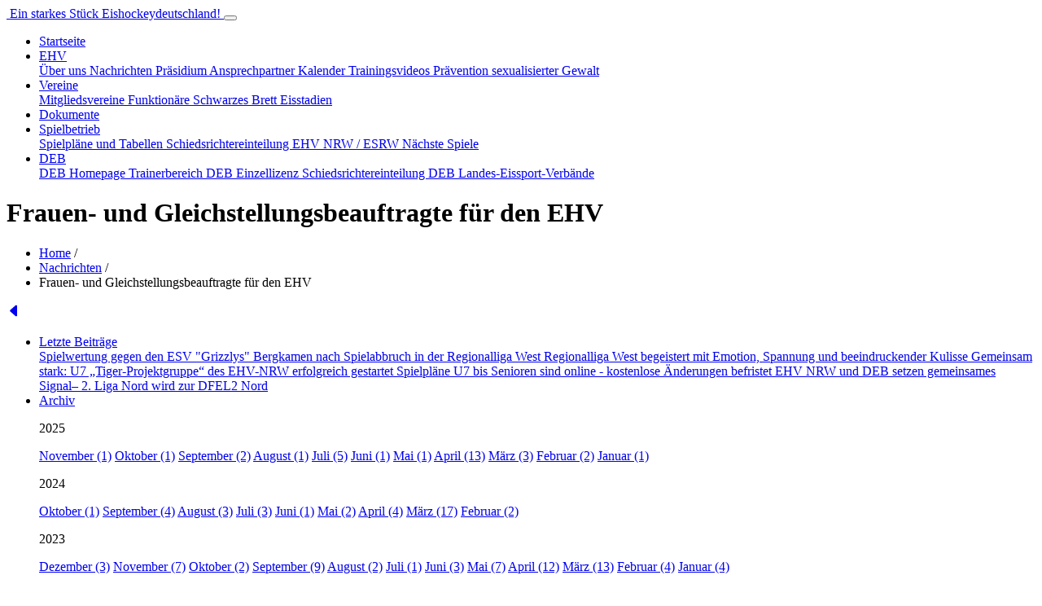

--- FILE ---
content_type: text/html; charset=utf-8
request_url: https://www.ehv-nrw.de/blog/frauen-und-gleichstellungsbeauftragte-fur-den-ehv/
body_size: 8107
content:
<!DOCTYPE html>





<html lang="de">
<head>
    <!-- Required meta tags -->
    <meta charset="utf-8">
    <meta name="viewport" content="width=device-width, initial-scale=1, shrink-to-fit=no">
    <!-- Page title -->
    <title>
    
    Eishockeyverband NRW e.V.
</title>
    <!-- Bootstrap CSS -->
    <link href="/static/css/bootstrap.min.css" rel="stylesheet">
    <!-- Bootstrap JavaScript if it is in head -->
    

  

<meta property="og:url" content="https://www.ehv-nrw.de/blog/frauen-und-gleichstellungsbeauftragte-fur-den-ehv/"/>
<meta property="og:title" content="Frauen- und Gleichstellungsbeauftragte für den EHV"/>

<meta property="og:image" content="/static/img/ehv-large-transparent.png"/>




<link rel="apple-touch-icon-precomposed" sizes="180x180" href="/static/favicon/apple-touch-icon.png">
<link rel="icon" type="image/png" sizes="32x32" href="/static/favicon/favicon-32x32.png">
<link rel="icon" type="image/png" sizes="16x16" href="/static/favicon/favicon-16x16.png">
<link rel="manifest" href="/static/favicon/site.webmanifest">
<link rel="mask-icon" href="/static/favicon/safari-pinned-tab.svg" color="#124E96">
<meta name="msapplication-TileColor" content="#2d89ef">
<meta name="theme-color" content="#ffffff">
<!-- Open Graph meta tags -->
<meta property="og:site_name" content="Eishockeyverband NRW e.V." />
<meta property="og:type" content="article" />
<meta name="keywords" content="Sport, Eishockey, Nordrhein-Westfalen">
<meta name="description" content="Offizielle Webseiten des Eishockeyverband NRW e.V.">
<meta name="author" content="Eishockeyverband NRW e.V.">

<meta property="og:url" content="https://www.ehv-nrw.de/blog/frauen-und-gleichstellungsbeauftragte-fur-den-ehv/"/>
<meta property="og:title" content="Frauen- und Gleichstellungsbeauftragte für den EHV"/>

<meta property="og:image" content="/static/img/ehv-large-transparent.png"/>


<link rel="stylesheet" href="/static/css/ehv.css">
<link rel="stylesheet" href="/static/css/nav.css">
<link rel="stylesheet" href="/static/lite_cms_core/css/toolbar.css">
<link rel="stylesheet" href="/static/css/sidebar-menu.css">
<link rel="stylesheet" href="/static/lib/magnific-popup/magnific-popup.css">
<link rel="stylesheet" href="/static/css/print.css" media="print">
<link rel="stylesheet" href="/static/bootstrap_icons/css/bootstrap_icons.css" />


<link rel="stylesheet" type="text/css" href="/static/blog/css/blog.css" />

</head>

<body>



<nav class="navbar fixed-top navbar-expand-lg navbar-dark no-print">
    <div class="container-fluid">
        <div class="head-bg"></div>
        <a class="navbar-brand" href="/" aria-label="Eishockeyverband NRW e.V.">
            
            <img class="navbar-img" src="/media/_versions/config/ehv-logo_medium.png" alt="" />
            
            
            <span class="navbar-app-name">Ein starkes Stück Eishockeydeutschland!</span>
            
         </a>
        <button class="navbar-toggler" type="button" data-bs-toggle="collapse" data-bs-target="#navbarNav" aria-controls="navbarNav" aria-expanded="false" aria-label="Toggle navigation">
            <span class="navbar-toggler-icon"></span>
        </button>

        
        <div class="collapse navbar-collapse" id="navbarNav">
            <ul class="nav navbar-nav ms-lg-auto">
                



    
        
        <li class="nav-item">
            
            <a class="nav-link" href="/"
                 title="Startseite">
                
                Startseite
            </a>
            
        </li>
        
    





    
        
        <li class="nav-item dropdown">
            <a class="nav-link dropdown-toggle" id="ehv" href="#" role="button" data-bs-toggle="dropdown" aria-haspopup="true" aria-expanded="false">
                
                EHV
            </a>
            <div class="dropdown-menu dropdown-menu-end" aria-labelledby="ehv">
                


    
        
        <a class="dropdown-item" href="/page/uber-uns/"
             title="Über uns">
            
            Über uns
        </a>
        
    





    
        
        <a class="dropdown-item" href="/blog/list/"
             title="Nachrichten">
            
            Nachrichten
        </a>
        
    





    
        
        <a class="dropdown-item" href="/people/presidium/"
             title="Präsidium">
            
            Präsidium
        </a>
        
    





    
        
        <a class="dropdown-item" href="/people/category/"
             title="Ansprechpartner">
            
            Ansprechpartner
        </a>
        
    





    
        
        <a class="dropdown-item" href="/events/agenda/"
             title="Kalender">
            
            Kalender
        </a>
        
    





    
        
        <a class="dropdown-item" href="/video/list/"
             title="Trainingsvideos">
            
            Trainingsvideos
        </a>
        
    





    
        
        <a class="dropdown-item" href="/page/pravention-sexualisierter-gewalt/"
             title="Prävention sexualisierter Gewalt">
            
            Prävention sexualisierter Gewalt
        </a>
        
    



            </div>
        </li>
        
    





    
        
        <li class="nav-item dropdown">
            <a class="nav-link dropdown-toggle" id="vereine" href="#" role="button" data-bs-toggle="dropdown" aria-haspopup="true" aria-expanded="false">
                
                Vereine
            </a>
            <div class="dropdown-menu dropdown-menu-end" aria-labelledby="vereine">
                


    
        
        <a class="dropdown-item" href="/club/clublist/"
             title="Mitgliedsvereine">
            
            Mitgliedsvereine
        </a>
        
    





    
        
        <a class="dropdown-item" href="/club/clubpersons/"
             title="Funktionäre">
            
            Funktionäre
        </a>
        
    





    
        
        <a class="dropdown-item" href="/bulletinboard/category/"
             title="Schwarzes Brett">
            
            Schwarzes Brett
        </a>
        
    





    
        
        <a class="dropdown-item" href="/club/rinklist/"
             title="Eisstadien">
            
            Eisstadien
        </a>
        
    



            </div>
        </li>
        
    





    
        
        <li class="nav-item">
            
            <a class="nav-link" href="/documents/list/"
                 title="Dokumente">
                
                Dokumente
            </a>
            
        </li>
        
    





    
        
        <li class="nav-item dropdown">
            <a class="nav-link dropdown-toggle" id="spielbetrieb" href="#" role="button" data-bs-toggle="dropdown" aria-haspopup="true" aria-expanded="false">
                
                Spielbetrieb
            </a>
            <div class="dropdown-menu dropdown-menu-end" aria-labelledby="spielbetrieb">
                


    
        
        <a class="dropdown-item" href="/leagues/content/"
             title="Spielpläne und Tabellen">
            
            Spielpläne und Tabellen
        </a>
        
    





    
        
        <a class="dropdown-item" href="https://www.esrw.de/einteilungen.html"
            target="_blank" rel="noopener" title="Schiedsrichtereinteilung EHV NRW / ESRW">
            
            Schiedsrichtereinteilung EHV NRW / ESRW
        </a>
        
    





    
        
        <a class="dropdown-item" href="/leagues/next-games/"
             title="Nächste Spiele">
            
            Nächste Spiele
        </a>
        
    



            </div>
        </li>
        
    





    
        
        <li class="nav-item dropdown">
            <a class="nav-link dropdown-toggle" id="deb" href="#" role="button" data-bs-toggle="dropdown" aria-haspopup="true" aria-expanded="false">
                
                DEB
            </a>
            <div class="dropdown-menu dropdown-menu-end" aria-labelledby="deb">
                


    
        
        <a class="dropdown-item" href="https://www.deb-online.de/"
            target="_blank" rel="noopener" title="DEB Homepage">
            
            DEB Homepage
        </a>
        
    





    
        
        <a class="dropdown-item" href="https://www.deb-online.de/trainerbereich/"
            target="_blank" rel="noopener" title="Trainerbereich">
            
            Trainerbereich
        </a>
        
    





    
        
        <a class="dropdown-item" href="https://deblicense.gamepitch.net/"
            target="_blank" rel="noopener" title="DEB Einzellizenz">
            
            DEB Einzellizenz
        </a>
        
    





    
        
        <a class="dropdown-item" href="https://www.deb-schiedsrichter.de/de/schiedsrichter/einteilungen.php"
            target="_blank" rel="noopener" title="Schiedsrichtereinteilung DEB">
            
            Schiedsrichtereinteilung DEB
        </a>
        
    





    
        
        <a class="dropdown-item" href="/association/"
             title="Landes-Eissport-Verbände">
            
            Landes-Eissport-Verbände
        </a>
        
    



            </div>
        </li>
        
    




            </ul>
        </div>
        
    </div>
</nav>



<div class="container-fluid ehv-container">
    <div class="row">
        <div class="col-12">

            



            

            <h1 class="page_title">Frauen- und Gleichstellungsbeauftragte für den EHV</h1>

            
    
    
    
    
    

            <ul class="breadcrumb">
    
        <li>
            
                <a href="/">Home</a>
            
            
                <span class="divider">/</span>
            
        </li>
    
        <li>
            
                <a href="/blog/list/">Nachrichten</a>
            
            
                <span class="divider">/</span>
            
        </li>
    
        <li>
            
                Frauen- und Gleichstellungsbeauftragte für den EHV
            
            
        </li>
    
</ul>


        </div>
    </div>
</div>


<a id="menu-toggle" href="#" class="btn btn-success toggle no-print">
    <?xml version="1.0" ?>
<svg xmlns="http://www.w3.org/2000/svg" width="1.2em" height="1.2em" fill="currentColor" class="bi bi-caret-left-fill bi-valign-middle" viewBox="0 0 16 16">
	
  
	<path d="m3.86 8.753 5.482 4.796c.646.566 1.658.106 1.658-.753V3.204a1 1 0 0 0-1.659-.753l-5.48 4.796a1 1 0 0 0 0 1.506z"/>
	

</svg>

</a>
<a id="menu-close" href="#" class="btn btn-danger toggle no-print" style="display: none;">
    <?xml version="1.0" ?>
<svg xmlns="http://www.w3.org/2000/svg" width="1.2em" height="1.2em" fill="currentColor" class="bi bi-caret-right-fill bi-valign-middle" viewBox="0 0 16 16">
	
  
	<path d="m12.14 8.753-5.482 4.796c-.646.566-1.658.106-1.658-.753V3.204a1 1 0 0 1 1.659-.753l5.48 4.796a1 1 0 0 1 0 1.506z"/>
	

</svg>

</a>
<nav id="sidebar-wrapper">
    <ul class="sidebar-nav no-print">
        
    

<div id="blog">




    <li class="list-group-item list-group-item-main">
        <a href="#rp" data-bs-toggle="collapse" aria-expanded="false" aria-controls="collapseExample">
            Letzte Beiträge
        </a>
    </li>
    <div class="sublinks collapse" id="rp">
        
            <a class="list-group-item" href="/blog/spielwertung-gegen-den-esv-grizzlys-bergkamen-nach-spielabbruch-in-der-regionalliga-west/">
                Spielwertung gegen den ESV &quot;Grizzlys&quot; Bergkamen nach Spielabbruch in der Regionalliga West
            </a>
        
            <a class="list-group-item" href="/blog/regionalliga-west-begeistert-mit-emotion-spannung-und-beeindruckender-kulisse/">
                Regionalliga West begeistert mit Emotion, Spannung und beeindruckender Kulisse
            </a>
        
            <a class="list-group-item" href="/blog/gemeinsam-stark-u7-tiger-projektgruppe-des-ehv-nrw-erfolgreich-gestartet/">
                Gemeinsam stark: U7 „Tiger-Projektgruppe“ des EHV-NRW erfolgreich gestartet
            </a>
        
            <a class="list-group-item" href="/blog/spielplane-u7-bis-senioren/">
                Spielpläne U7 bis Senioren sind online - kostenlose Änderungen befristet
            </a>
        
            <a class="list-group-item" href="/blog/ehv-nrw-und-deb-setzen-gemeinsames-signal-2-liga-nord-wird-zur-dfel2-nord/">
                EHV NRW und DEB setzen gemeinsames Signal– 2. Liga Nord wird zur DFEL2 Nord
            </a>
        
    </div>





    <li class="list-group-item list-group-item-main">
        <a href="#arch" data-bs-toggle="collapse">
            Archiv
        </a>
    </li>
    <div class="sublinks collapse" id="arch">
    
        
            <p class="subheader">2025</p>
        
        <a href="/blog/list/2025/11/"
           class="list-group-item">November (1)</a>
    
        
        <a href="/blog/list/2025/10/"
           class="list-group-item">Oktober (1)</a>
    
        
        <a href="/blog/list/2025/9/"
           class="list-group-item">September (2)</a>
    
        
        <a href="/blog/list/2025/8/"
           class="list-group-item">August (1)</a>
    
        
        <a href="/blog/list/2025/7/"
           class="list-group-item">Juli (5)</a>
    
        
        <a href="/blog/list/2025/6/"
           class="list-group-item">Juni (1)</a>
    
        
        <a href="/blog/list/2025/5/"
           class="list-group-item">Mai (1)</a>
    
        
        <a href="/blog/list/2025/4/"
           class="list-group-item">April (13)</a>
    
        
        <a href="/blog/list/2025/3/"
           class="list-group-item">März (3)</a>
    
        
        <a href="/blog/list/2025/2/"
           class="list-group-item">Februar (2)</a>
    
        
        <a href="/blog/list/2025/1/"
           class="list-group-item">Januar (1)</a>
    
        
            <p class="subheader">2024</p>
        
        <a href="/blog/list/2024/10/"
           class="list-group-item">Oktober (1)</a>
    
        
        <a href="/blog/list/2024/9/"
           class="list-group-item">September (4)</a>
    
        
        <a href="/blog/list/2024/8/"
           class="list-group-item">August (3)</a>
    
        
        <a href="/blog/list/2024/7/"
           class="list-group-item">Juli (3)</a>
    
        
        <a href="/blog/list/2024/6/"
           class="list-group-item">Juni (1)</a>
    
        
        <a href="/blog/list/2024/5/"
           class="list-group-item">Mai (2)</a>
    
        
        <a href="/blog/list/2024/4/"
           class="list-group-item">April (4)</a>
    
        
        <a href="/blog/list/2024/3/"
           class="list-group-item">März (17)</a>
    
        
        <a href="/blog/list/2024/2/"
           class="list-group-item">Februar (2)</a>
    
        
            <p class="subheader">2023</p>
        
        <a href="/blog/list/2023/12/"
           class="list-group-item">Dezember (3)</a>
    
        
        <a href="/blog/list/2023/11/"
           class="list-group-item">November (7)</a>
    
        
        <a href="/blog/list/2023/10/"
           class="list-group-item">Oktober (2)</a>
    
        
        <a href="/blog/list/2023/9/"
           class="list-group-item">September (9)</a>
    
        
        <a href="/blog/list/2023/8/"
           class="list-group-item">August (2)</a>
    
        
        <a href="/blog/list/2023/7/"
           class="list-group-item">Juli (1)</a>
    
        
        <a href="/blog/list/2023/6/"
           class="list-group-item">Juni (3)</a>
    
        
        <a href="/blog/list/2023/5/"
           class="list-group-item">Mai (7)</a>
    
        
        <a href="/blog/list/2023/4/"
           class="list-group-item">April (12)</a>
    
        
        <a href="/blog/list/2023/3/"
           class="list-group-item">März (13)</a>
    
        
        <a href="/blog/list/2023/2/"
           class="list-group-item">Februar (4)</a>
    
        
        <a href="/blog/list/2023/1/"
           class="list-group-item">Januar (4)</a>
    
        
            <p class="subheader">2022</p>
        
        <a href="/blog/list/2022/12/"
           class="list-group-item">Dezember (7)</a>
    
        
        <a href="/blog/list/2022/11/"
           class="list-group-item">November (5)</a>
    
        
        <a href="/blog/list/2022/10/"
           class="list-group-item">Oktober (5)</a>
    
        
        <a href="/blog/list/2022/9/"
           class="list-group-item">September (6)</a>
    
        
        <a href="/blog/list/2022/8/"
           class="list-group-item">August (3)</a>
    
        
        <a href="/blog/list/2022/7/"
           class="list-group-item">Juli (14)</a>
    
        
        <a href="/blog/list/2022/6/"
           class="list-group-item">Juni (12)</a>
    
        
        <a href="/blog/list/2022/5/"
           class="list-group-item">Mai (8)</a>
    
        
        <a href="/blog/list/2022/4/"
           class="list-group-item">April (6)</a>
    
        
        <a href="/blog/list/2022/3/"
           class="list-group-item">März (4)</a>
    
        
        <a href="/blog/list/2022/2/"
           class="list-group-item">Februar (7)</a>
    
        
        <a href="/blog/list/2022/1/"
           class="list-group-item">Januar (1)</a>
    
        
            <p class="subheader">2021</p>
        
        <a href="/blog/list/2021/12/"
           class="list-group-item">Dezember (4)</a>
    
        
        <a href="/blog/list/2021/10/"
           class="list-group-item">Oktober (3)</a>
    
        
        <a href="/blog/list/2021/9/"
           class="list-group-item">September (2)</a>
    
        
        <a href="/blog/list/2021/8/"
           class="list-group-item">August (1)</a>
    
        
        <a href="/blog/list/2021/7/"
           class="list-group-item">Juli (2)</a>
    
        
        <a href="/blog/list/2021/6/"
           class="list-group-item">Juni (2)</a>
    
        
        <a href="/blog/list/2021/5/"
           class="list-group-item">Mai (3)</a>
    
        
        <a href="/blog/list/2021/3/"
           class="list-group-item">März (2)</a>
    
        
            <p class="subheader">2020</p>
        
        <a href="/blog/list/2020/12/"
           class="list-group-item">Dezember (1)</a>
    
        
        <a href="/blog/list/2020/11/"
           class="list-group-item">November (1)</a>
    
        
        <a href="/blog/list/2020/10/"
           class="list-group-item">Oktober (5)</a>
    
        
        <a href="/blog/list/2020/9/"
           class="list-group-item">September (1)</a>
    
        
        <a href="/blog/list/2020/8/"
           class="list-group-item">August (3)</a>
    
        
        <a href="/blog/list/2020/7/"
           class="list-group-item">Juli (4)</a>
    
        
        <a href="/blog/list/2020/6/"
           class="list-group-item">Juni (1)</a>
    
        
        <a href="/blog/list/2020/3/"
           class="list-group-item">März (2)</a>
    
        
        <a href="/blog/list/2020/1/"
           class="list-group-item">Januar (2)</a>
    
        
            <p class="subheader">2019</p>
        
        <a href="/blog/list/2019/12/"
           class="list-group-item">Dezember (1)</a>
    
        
        <a href="/blog/list/2019/11/"
           class="list-group-item">November (1)</a>
    
        
        <a href="/blog/list/2019/10/"
           class="list-group-item">Oktober (1)</a>
    
        
        <a href="/blog/list/2019/9/"
           class="list-group-item">September (3)</a>
    
        
        <a href="/blog/list/2019/8/"
           class="list-group-item">August (4)</a>
    
        
        <a href="/blog/list/2019/6/"
           class="list-group-item">Juni (4)</a>
    
        
        <a href="/blog/list/2019/4/"
           class="list-group-item">April (1)</a>
    
        
            <p class="subheader">2018</p>
        
        <a href="/blog/list/2018/7/"
           class="list-group-item">Juli (1)</a>
    
    </div>





    <li class="list-group-item list-group-item-main">
        <a href="#cat" data-bs-toggle="collapse" data-parent="#blog">
            Kategorien
        </a>
    </li>
    <div class="sublinks collapse" id="cat">
        
            <a class="list-group-item" href="/blog/list/ehv/">
                EHV
                (55)
            </a>
        
            <a class="list-group-item" href="/blog/list/spielbetrieb/">
                Spielbetrieb
                (96)
            </a>
        
            <a class="list-group-item" href="/blog/list/schiedsrichter/">
                Schiedsrichter
                (9)
            </a>
        
            <a class="list-group-item" href="/blog/list/ehv-intern/">
                EHV intern
                (4)
            </a>
        
            <a class="list-group-item" href="/blog/list/geschaftsstelle/">
                Geschäftsstelle
                (4)
            </a>
        
            <a class="list-group-item" href="/blog/list/auswahlmannschaften/">
                Auswahlmannschaften
                (49)
            </a>
        
            <a class="list-group-item" href="/blog/list/vereine/">
                Vereine
                (18)
            </a>
        
            <a class="list-group-item" href="/blog/list/deb/">
                DEB
                (27)
            </a>
        
            <a class="list-group-item" href="/blog/list/corona/">
                Corona
                (4)
            </a>
        
            <a class="list-group-item" href="/blog/list/trainer/">
                Trainer
                (11)
            </a>
        
            <a class="list-group-item" href="/blog/list/landessportbund/">
                Landessportbund
                (1)
            </a>
        
            <a class="list-group-item" href="/blog/list/olympia/">
                Olympia
                (1)
            </a>
        
    </div>



</div>
    <li class="list-group-item list-group-item-main">
        <h4>Beiträge suchen</h4>
        
<form action="/search/" class="" role="search">
    <div class="input-group">
        <input class="form-control" placeholder="Suche"
               type="text" name="q" value=""
               aria-label="Suche" required>
        <button class="input-group-text" id="basic-addon1">
            <img src="/static/lite_cms_core/icons/search.svg" alt="Suche">
        </button>
        <div class="input-group-append">
            
        </div>
        
        <input type="hidden" name="type" value="blog.BlogPost" aria-label="Suche">
        
    </div>
</form>

    </li>
</div>

    </ul>
</nav>


<div class="container-fluid ehv-container">
    <div class="row">

        <div class="col-md-12" style="margin-bottom: 3em;">
            
<div class="row padding-bottom">
    <div class="col">
        <hr/>
        <p class="publish-data post-meta">
             
                
                Kategorie:
                
                <a href="/blog/list/ehv/">EHV</a>
                
                &bull;
                
            
            
            8. Dezember 2021 11:39
            
        <p>
        <hr/>

        <div class="blog-content">
            <p>Der EHV NRW hat ab sofort die Funktion der &bdquo;Frauen- und Gleichstellungsbeauftragten&ldquo;. F&uuml;r diese Position konnten wir dankbarerweise Heike Kaschytza gewinnen.</p>
<p>Heike arbeitet seit vielen Jahren ehrenamtlich als Betreuerin der Eislaufschule, Mannschaftsf&uuml;hrerin, Elternvertreterin, Spendensammlerin, Betreuerin und Organisatorin diverser Veranstaltungen rund um Eishockey.</p>
<p>Die Aufgaben der Frauen- und Gleichstellungsbeauftragten gehen weit &uuml;ber die reine Ansprechpartnerin der Kaderathletinnen hinaus. Grunds&auml;tzlich beinhaltet die Funktion alle T&auml;tigkeiten, die zur F&ouml;rderung und Optimierung des Fraueneishockey dienen. Dazu z&auml;hlt auch die F&ouml;rderung von Schiedsrichterinnen und Trainerinnen. Heike wird eng mit der DEB-Frauenbeauftragten und dem LSB NRW zusammenarbeiten.</p>
<p>Wir freuen uns, Heike f&uuml;r diese Aufgaben gewonnen zu haben und sagen: &bdquo;Willkommen an Bord&ldquo;.&nbsp;</p>
<p>Wer Heike erreichen m&ouml;chte, kann dies gerne per Mail tun:&nbsp;<a href="mailto:heike.kaschytza@ehv-nrw.de">heike.kaschytza@ehv-nrw.de</a></p>
<p>Eine detailiierte Vorstellung der Position und von Heike folgt in den n&auml;chsten Wochen.</p>
        </div>
    </div>
</div>


<div class="row padding-bottom">
    <div class="col">
        <a class="btn btn-sm share-facebook" target="_blank"  rel="noopener"
           href="https://www.facebook.com/sharer/sharer.php?u=https://www.ehv-nrw.de/blog/frauen-und-gleichstellungsbeauftragte-fur-den-ehv/">
            <?xml version="1.0" ?>
<svg xmlns="http://www.w3.org/2000/svg" width="16" height="16" fill="currentColor" class="bi bi-facebook" viewBox="0 0 16 16">
	
  
	<path d="M16 8.049c0-4.446-3.582-8.05-8-8.05C3.58 0-.002 3.603-.002 8.05c0 4.017 2.926 7.347 6.75 7.951v-5.625h-2.03V8.05H6.75V6.275c0-2.017 1.195-3.131 3.022-3.131.876 0 1.791.157 1.791.157v1.98h-1.009c-.993 0-1.303.621-1.303 1.258v1.51h2.218l-.354 2.326H9.25V16c3.824-.604 6.75-3.934 6.75-7.951z"/>
	

</svg>
&nbsp;
            Teile bei Facebook
        </a>
    </div>
</div>


<div class="row">
    <div class="col">
        
        
        <a href="/blog/ehv-nrw-pokal-2021-2022/" class="btn btn-sm btn-light">
            <?xml version="1.0" ?>
<svg xmlns="http://www.w3.org/2000/svg" width="16" height="16" fill="currentColor" class="bi bi-caret-left-fill bi-valign-text-bottom" viewBox="0 0 16 16">
	
  
	<path d="m3.86 8.753 5.482 4.796c.646.566 1.658.106 1.658-.753V3.204a1 1 0 0 0-1.659-.753l-5.48 4.796a1 1 0 0 0 0 1.506z"/>
	

</svg>

            EHV-NRW Pokal 2021 / 2022
        </a>
        
        
    </div>
    <div class="col">
        
        
        <a href="/blog/fsb-messe-2021/" class="btn btn-sm btn-light float-right">
            FSB Messe 2021
            <?xml version="1.0" ?>
<svg xmlns="http://www.w3.org/2000/svg" width="16" height="16" fill="currentColor" class="bi bi-caret-right-fill bi-valign-text-bottom" viewBox="0 0 16 16">
	
  
	<path d="m12.14 8.753-5.482 4.796c-.646.566-1.658.106-1.658-.753V3.204a1 1 0 0 1 1.659-.753l5.48 4.796a1 1 0 0 1 0 1.506z"/>
	

</svg>

        </a>
        
        
    </div>
</div>

        </div>

    </div>
</div>






<footer>
    <div class="container no-print">
        

<div class="row bottom-menu-container">
    
    
    <div class="col bg-transparent text-light text-center">
        
        <a href="/page/impressum/" class="bottom-menu"
             title="Impressum">
            
            Impressum
        </a>
        
        
    </div>
    
    
    
    <div class="col bg-transparent text-light text-center">
        
        <a href="/page/datenschutzerklarung/" class="bottom-menu"
             title="Datenschutzerklärung">
            
            Datenschutz
        </a>
        
        
    </div>
    
    
    
    <div class="col bg-transparent text-light text-center">
        
        <a href="/page/geschaftsstelle/" class="bottom-menu"
             title="Geschäftsstelle">
            
            Geschäftsstelle
        </a>
        
        
    </div>
    
    
    
    <div class="col bg-transparent text-light text-center">
        
        <a href="/contact/contact_form/" class="bottom-menu"
             title="Kontakt">
            
            Kontakt
        </a>
        
        
    </div>
    
    
</div>

        <div class="row padding-top">
            <div class="col-md-4">
                <div class="footer-panel bottom-left" style="padding: 20px;">
                    
                    <a href='/frontend_auth/login/?next=/blog/frauen-und-gleichstellungsbeauftragte-fur-den-ehv/' role="button"
                       class="btn btn-light btn-sm" aria-label="Anmelden" >
                        <?xml version="1.0" ?>
<svg xmlns="http://www.w3.org/2000/svg" id="mdi-login-variant" viewBox="0 0 24 24" class="mdi mdi-login-variant" width="20" height="20" fill="currentColor">
	<path d="M19,3H5C3.89,3 3,3.89 3,5V9H5V5H19V19H5V15H3V19A2,2 0 0,0 5,21H19A2,2 0 0,0 21,19V5C21,3.89 20.1,3 19,3M10.08,15.58L11.5,17L16.5,12L11.5,7L10.08,8.41L12.67,11H3V13H12.67L10.08,15.58Z"/>
</svg>

                        Anmelden
                    </a>
                    
                </div>
            </div>

            <div class="col-md-4">
                
<link rel="stylesheet" type="text/css" href="/static/mediabutton/css/mediabutton.css" />

<ul class="social-network list-group mx-auto justify-content-center">
    
    <li class="list-group-item bg-transparent text-light">
        <a href="https://www.facebook.com/ehvnrw/" target="_blank" rel="noopener" title="Facebook"
           aria-label="Facebook">
            <?xml version="1.0" ?>
<svg xmlns="http://www.w3.org/2000/svg" width="32" height="32" fill="currentColor" class="bi bi-facebook" viewBox="0 0 16 16">
	
  
	<path d="M16 8.049c0-4.446-3.582-8.05-8-8.05C3.58 0-.002 3.603-.002 8.05c0 4.017 2.926 7.347 6.75 7.951v-5.625h-2.03V8.05H6.75V6.275c0-2.017 1.195-3.131 3.022-3.131.876 0 1.791.157 1.791.157v1.98h-1.009c-.993 0-1.303.621-1.303 1.258v1.51h2.218l-.354 2.326H9.25V16c3.824-.604 6.75-3.934 6.75-7.951z"/>
	

</svg>

        </a>
    </li>
    
    <li class="list-group-item bg-transparent text-light">
        <a href="https://www.instagram.com/ehvnrw" target="_blank" rel="noopener" title="Instagram"
           aria-label="Instagram">
            <?xml version="1.0" ?>
<svg xmlns="http://www.w3.org/2000/svg" width="32" height="32" fill="currentColor" class="bi bi-instagram" viewBox="0 0 16 16">
	
  
	<path d="M8 0C5.829 0 5.556.01 4.703.048 3.85.088 3.269.222 2.76.42a3.917 3.917 0 0 0-1.417.923A3.927 3.927 0 0 0 .42 2.76C.222 3.268.087 3.85.048 4.7.01 5.555 0 5.827 0 8.001c0 2.172.01 2.444.048 3.297.04.852.174 1.433.372 1.942.205.526.478.972.923 1.417.444.445.89.719 1.416.923.51.198 1.09.333 1.942.372C5.555 15.99 5.827 16 8 16s2.444-.01 3.298-.048c.851-.04 1.434-.174 1.943-.372a3.916 3.916 0 0 0 1.416-.923c.445-.445.718-.891.923-1.417.197-.509.332-1.09.372-1.942C15.99 10.445 16 10.173 16 8s-.01-2.445-.048-3.299c-.04-.851-.175-1.433-.372-1.941a3.926 3.926 0 0 0-.923-1.417A3.911 3.911 0 0 0 13.24.42c-.51-.198-1.092-.333-1.943-.372C10.443.01 10.172 0 7.998 0h.003zm-.717 1.442h.718c2.136 0 2.389.007 3.232.046.78.035 1.204.166 1.486.275.373.145.64.319.92.599.28.28.453.546.598.92.11.281.24.705.275 1.485.039.843.047 1.096.047 3.231s-.008 2.389-.047 3.232c-.035.78-.166 1.203-.275 1.485a2.47 2.47 0 0 1-.599.919c-.28.28-.546.453-.92.598-.28.11-.704.24-1.485.276-.843.038-1.096.047-3.232.047s-2.39-.009-3.233-.047c-.78-.036-1.203-.166-1.485-.276a2.478 2.478 0 0 1-.92-.598 2.48 2.48 0 0 1-.6-.92c-.109-.281-.24-.705-.275-1.485-.038-.843-.046-1.096-.046-3.233 0-2.136.008-2.388.046-3.231.036-.78.166-1.204.276-1.486.145-.373.319-.64.599-.92.28-.28.546-.453.92-.598.282-.11.705-.24 1.485-.276.738-.034 1.024-.044 2.515-.045v.002zm4.988 1.328a.96.96 0 1 0 0 1.92.96.96 0 0 0 0-1.92zm-4.27 1.122a4.109 4.109 0 1 0 0 8.217 4.109 4.109 0 0 0 0-8.217zm0 1.441a2.667 2.667 0 1 1 0 5.334 2.667 2.667 0 0 1 0-5.334z"/>
	

</svg>

        </a>
    </li>
    
</ul>

            </div>

            <div class="col-md-4">
                <div class="footer-panel bottom-right" style="padding: 20px 0;">
                    
<form action="/search/" class="" role="search">
    <div class="input-group">
        <input class="form-control" placeholder="Suche"
               type="text" name="q" value=""
               aria-label="Suche" required>
        <button class="input-group-text" id="basic-addon1">
            <img src="/static/lite_cms_core/icons/search.svg" alt="Suche">
        </button>
        <div class="input-group-append">
            
            <div class="input-group-text" title="Erweiterte Suche">
                <a href="/extsearch/" aria-label="Erweiterte Suche">
                    <img src="/static/lite_cms_core/icons/three-dots.svg" alt="Erweiterte Suche">
                </a>
            </div>
            
        </div>
        
    </div>
</form>

                </div>
            </div>
        </div>

        <div class="row padding-top padding-bottom">
            <div class="col-md-12">
                <p class="small text-center">
                    <a href="/"><span>© Eishockeyverband Nordrhein-Westfalen e.V.</span></a>
                    <br/>
                    <span>Vennhauser Allee 228, 40627 Düsseldorf</span>
                </p>
            </div>
        </div>

        <div class="row">
            <div class="col-12 mt-3">
                <div class="row">
                    <div class="col-md-6 col-sm-12 text-center">
                        <div class="partner-container mb-3">
                            <a href="https://www.ase-hockey-shop.de/" target="_blank" rel="noopener"
                                aria-label="ASE Hockey Shop - Partner des EHV-NRW e.V.">
                                <img class="partner-img" src="/static/img/ase-logo-inv.svg" alt="ASE Hockey"/>
                            </a>
                        </div>
                    </div>
                    <div class="col-md-6 col-sm-12 text-center">
                        <div class="partner-container mb-3">
                            <a href="https://ccmhockey.com/en-de/homepage.html" target="_blank" rel="noopener"
                                aria-label="CCM Hockey - Partner des EHV-NRW e.V.">
                                <img class="partner-img" src="/static/img/ccm-logo-inv.svg" alt="CCM" />
                            </a>
                        </div>
                    </div>
                </div>
            </div>
        </div>

    </div>
</footer>

<div class="scrollToTop">
    <?xml version="1.0" ?>
<svg xmlns="http://www.w3.org/2000/svg" id="mdi-chevron-double-up" viewBox="0 0 24 24" class="mdi mdi-chevron-double-up" width="2em" height="2em" fill="#666666">
	<path d="M7.41,18.41L6,17L12,11L18,17L16.59,18.41L12,13.83L7.41,18.41M7.41,12.41L6,11L12,5L18,11L16.59,12.41L12,7.83L7.41,12.41Z"/>
</svg>

</div>



<!-- Bootstrap JavaScript if it is in body -->
<script src="/static/js/bootstrap.bundle.min.js"></script>



<script src="/static/js/jquery-3.7.1.min.js"></script>
<script src="/static/js/anime.min.js"></script>
<script src="/static/js/scrollToTop.js"></script>
<script src="/static/js/sidebar-menu.js"></script>
<script src="/static/lite_cms_core/js/toolbar.js"></script>
<script src="/static/lib/magnific-popup/jquery.magnific-popup.min.js"></script>


<script type="text/javascript">
    $('.blogthumb').magnificPopup({type:'image'});
</script>




</body>

</html>
